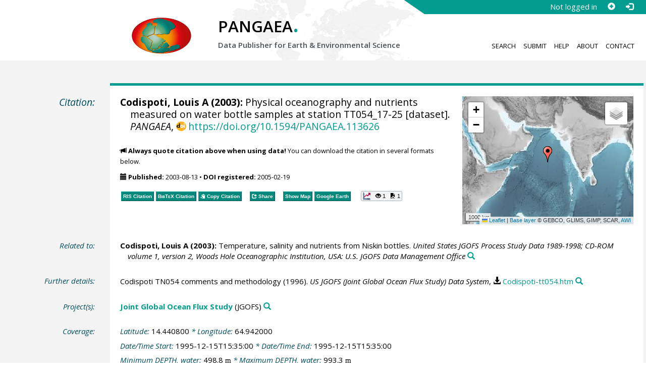

--- FILE ---
content_type: text/html;charset=utf-8
request_url: https://doi.pangaea.de/10.1594/PANGAEA.113626?format=recommendations
body_size: 308
content:
<div class="row"><div class="col-lg-21 col-md-20 col-sm-24 col-xs-24 col-lg-offset-3 col-md-offset-4"><div class="row"><div class="col-lg-24 col-md-24 col-sm-24 col-xs-24"><div class="text-block top-border"><h2>Datasets with similar metadata</h2><ul class="recommender-list" data-ga-event-category="Similar Datasets Link"><li class="recommender-item"><a rel="follow" href="https://doi.pangaea.de/10.1594/PANGAEA.113615"><strong>Codispoti, LA (2003): </strong>Physical oceanography and nutrients measured on water bottle samples at station TT054_16-1.</a> <small class="text-linkwrap doi-link">https://doi.org/10.1594/PANGAEA.113615</small><!--Score: 315.21365-->
</li>
<li class="recommender-item"><a rel="follow" href="https://doi.pangaea.de/10.1594/PANGAEA.113593"><strong>Codispoti, LA (2003): </strong>Physical oceanography and nutrients measured on water bottle samples at station TT054_12-6.</a> <small class="text-linkwrap doi-link">https://doi.org/10.1594/PANGAEA.113593</small><!--Score: 315.14005-->
</li>
<li class="recommender-item"><a rel="follow" href="https://doi.pangaea.de/10.1594/PANGAEA.113592"><strong>Codispoti, LA (2003): </strong>Physical oceanography and nutrients measured on water bottle samples at station TT054_12-4.</a> <small class="text-linkwrap doi-link">https://doi.org/10.1594/PANGAEA.113592</small><!--Score: 315.12766-->
</li>
</ul></div></div></div></div></div>